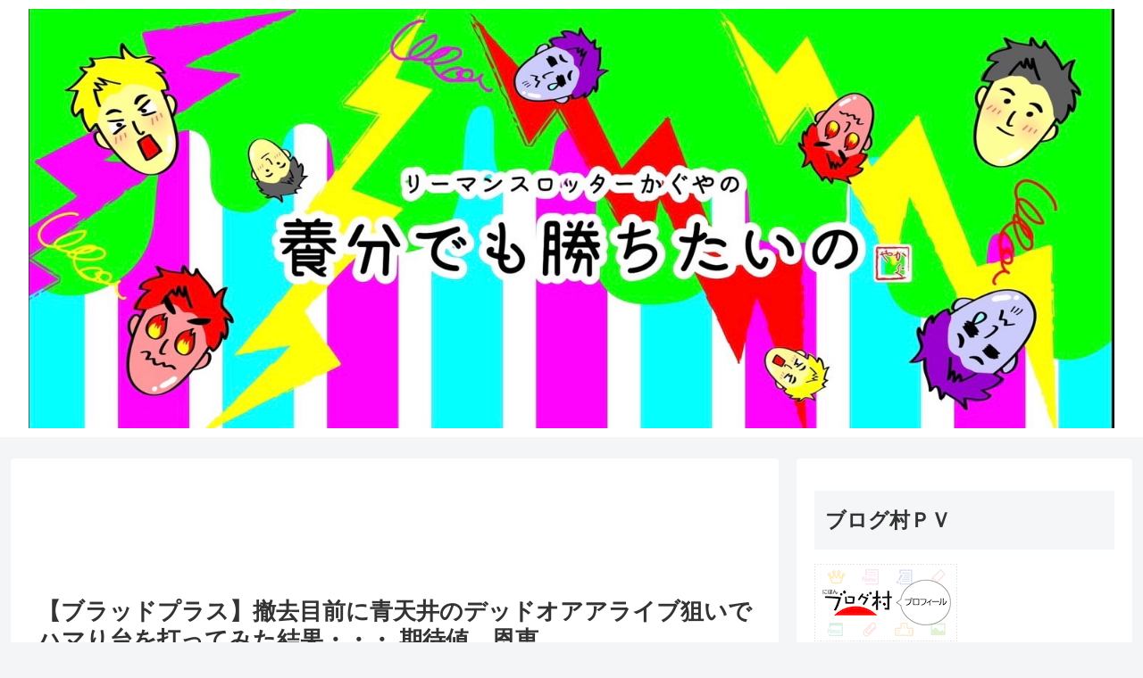

--- FILE ---
content_type: text/html; charset=utf-8
request_url: https://www.google.com/recaptcha/api2/aframe
body_size: 267
content:
<!DOCTYPE HTML><html><head><meta http-equiv="content-type" content="text/html; charset=UTF-8"></head><body><script nonce="lC7_UOcJmI7zlHfNNO4SYg">/** Anti-fraud and anti-abuse applications only. See google.com/recaptcha */ try{var clients={'sodar':'https://pagead2.googlesyndication.com/pagead/sodar?'};window.addEventListener("message",function(a){try{if(a.source===window.parent){var b=JSON.parse(a.data);var c=clients[b['id']];if(c){var d=document.createElement('img');d.src=c+b['params']+'&rc='+(localStorage.getItem("rc::a")?sessionStorage.getItem("rc::b"):"");window.document.body.appendChild(d);sessionStorage.setItem("rc::e",parseInt(sessionStorage.getItem("rc::e")||0)+1);localStorage.setItem("rc::h",'1768930221746');}}}catch(b){}});window.parent.postMessage("_grecaptcha_ready", "*");}catch(b){}</script></body></html>